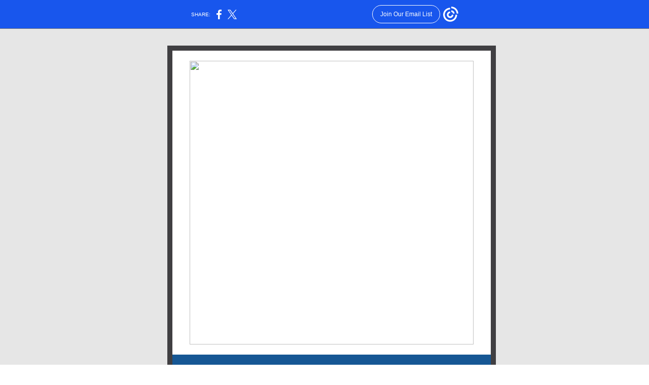

--- FILE ---
content_type: text/html; charset=utf-8
request_url: https://myemail.constantcontact.com/Smelly-Washer--Here-s-Our-Top-3-Washing-Machine-Cleaner-Recommendations-.html?soid=1113068431380&aid=Iogey4NWQtk
body_size: 4817
content:
<html xmlns:fb="http://www.facebook.com/2008/fbml">
 <head>
  <title>Smelly Washer? Here's Our Top 3 Washing Machine Cleaner Recommendations.</title>
 <script type="text/javascript">
var __plink_targets = {
"linkedin.post": "https://s.rs6.net/t?sid=1113068431380&e=Iogey4NWQtk&c=4&r=1",
"addthis.share": "https://s.rs6.net/t?sid=1113068431380&e=Iogey4NWQtk&c=5&r=1",
"facebook.like": "https://s.rs6.net/t?sid=1113068431380&e=Iogey4NWQtk&c=2&r=0",
"twitter.tweet": "https://s.rs6.net/t?sid=1113068431380&e=Iogey4NWQtk&c=3&r=1",
"x.tweet": "https://s.rs6.net/t?sid=1113068431380&e=Iogey4NWQtk&c=3&r=1",
"facebook.share": "https://s.rs6.net/t?sid=1113068431380&e=Iogey4NWQtk&c=1&r=1",
"facebook.send": "https://s.rs6.net/t?sid=1113068431380&e=Iogey4NWQtk&c=6&r=0",
"permalink.view": "https://s.rs6.net/t?sid=1113068431380&e=Iogey4NWQtk&c=0&r=0"
};
</script>
<script type="text/javascript" src="https://myemail-op.constantcontact.com/page/js/campaignPage.js?soid=ua9yaumab&visitorHost=https%3A%2F%2Fvisitor.constantcontact.com&pageName=Smelly%20Washer%3F%20Here's%20Our%20Top%203%20Washing%20Machine%20Cleaner%20Recommendations."></script>
</head>
 <body topmargin="0" leftmargin="0" rightmargin="0">
  <!--Copyright (c) 1996-2016 Constant Contact. All rights reserved.  Except as permitted under a separate
written agreement with Constant Contact, neither the Constant Contact software, nor any content that appears on any Constant Contact site,
including but not limited to, web pages, newsletters, or templates may be reproduced, republished, repurposed, or distributed without the
prior written permission of Constant Contact.  For inquiries regarding reproduction or distribution of any Constant Contact material, please
contact legal@constantcontact.com.--> 
  <div class="OuterBGColor" style="background-color:#E6E6E6;" bgcolor="#E6E6E6" id="rootDiv" align="center"> 
   <table class="OuterBGColor" style="background-color:#E6E6E6;margin-left:auto;margin-right:auto;" bgcolor="#E6E6E6" border="0" width="100%" cellspacing="0" cellpadding="0"> 
    <tbody>
     <tr> 
      <td class="HideInMobile" rowspan="1" colspan="1"><img height="5" vspace="0" border="0" hspace="0" width="1" alt="" src="https://imgssl.constantcontact.com/letters/images/sys/S.gif"></td> 
      <td class="MainWidth" style="width:630px;" valign="top" width="630" rowspan="1" colspan="1" align="center"> 
       <div class="MaxMainWidth" style="max-width:630px;margin-left:auto;margin-right:auto;" align="center"> 
        <table border="0" width="100%" cellspacing="0" cellpadding="0"> 
         <tbody>
          <tr> 
           <td class="BodyPadding" style="padding:15px 5px 15px 5px;" valign="top" rowspan="1" colspan="1" align="center"> 
            <table border="0" width="100%" cellspacing="0" cellpadding="0"> 
             <tbody>
              <tr> 
               <td class="TopMargin" style="padding:0px 0px 8px 0px;" valign="top" width="100%" rowspan="1" colspan="1" align="center"> 
                <table border="0" width="100%" cellspacing="0" cellpadding="0"> 
                 <tbody>
                  <tr> 
                   <td class="SpacerHeight" style="padding-bottom:9px;height:1px;line-height:1px;" height="1" rowspan="1" colspan="1" align="center"><img height="1" vspace="0" border="0" hspace="0" width="5" style="display: block; height:1px; width:5px;" alt="" src="https://imgssl.constantcontact.com/letters/images/sys/S.gif"></td> 
                  </tr> 
                 </tbody>
                </table> </td> 
              </tr> 
             </tbody>
            </table> 
            <table border="0" width="100%" cellspacing="0" cellpadding="0"> 
             <tbody>
              <tr> 
               <td class="OuterBorderColor OuterBorder" style="background-color:#403F42;padding:10px 10px 10px 10px;" bgcolor="#403F42" valign="top" width="100%" rowspan="1" colspan="1" align="center"> 
                <table class="InnerBGColor" style="background-color:#FFFFFF;" bgcolor="#FFFFFF" border="0" width="100%" cellspacing="0" cellpadding="0"> 
                 <tbody>
                  <tr> 
                   <td class="EmailContainer" style="padding:0px 0px 0px 0px;" valign="top" width="100%" rowspan="1" colspan="1" align="center"> 
                    <table style="display: table;" border="0" width="100%" cellspacing="0" cellpadding="0" id="content_LETTER.BLOCK30">
                     <tbody>
                      <tr>
                       <td class="OuterText Logo" style="padding:15px 20px 15px 20px;color: rgb(0, 0, 0);" valign="top" rowspan="1" colspan="1" align="center"> 
                        <table class="OneColumnMobile" width="560" data-padding-converted="true" cellspacing="0" cellpadding="0" align="none">
                         <tbody>
                          <tr>
                           <td style="padding: 5px; color: #000000;" width="1%" rowspan="1" colspan="1"> 
                            <div align="center">
                             <a class="imgCaptionAnchor" rel="nofollow" track="on" shape="rect" href="http://lakeappliancerepair.com/?utm_source=July+2016+Newsletter&amp;utm_campaign=July+Newsletter+AddWash&amp;utm_medium=email" target="_blank"><img vspace="0" border="0" hspace="0" width="560" src="http://lakeappliancerepair.com/wp-content/uploads/2015/09/Long-Logo.png"></a>
                            </div> </td>
                          </tr>
                         </tbody>
                        </table> </td>
                      </tr>
                     </tbody>
                    </table>
                    <table style="background-color: #165794;" bgcolor="#165794" border="0" width="100%" cellpadding="0" cellspacing="0" id="content_LETTER.BLOCK38">
                     <tbody>
                      <tr>
                       <td class="Content MainText" style="padding:8px 20px 9px 20px;color:#403F42;font-family:Arial;font-size:10pt;" valign="top" rowspan="1" colspan="1" align="left"> 
                        <table style="width: 100%; border-style: none; border-width: 0;" cellpadding="3" cellspacing="0" align="none">
                         <tbody>
                          <tr>
                           <td style="vertical-align: top; font-family: Arial; color: #403f42; font-size: 13.3333px; font-style: normal; font-weight: normal; width: 106px; height: 23px;" rowspan="1" colspan="1"> 
                            <table class="OneColumnMobile" width="106" data-padding-converted="true" cellpadding="0" cellspacing="0" align="none">
                             <tbody>
                              <tr>
                               <td style="padding: 5px; color: #403f42;" width="1%" rowspan="1" colspan="1"> 
                                <div align="center">
                                 <a class="imgCaptionAnchor" rel="nofollow" track="on" href="http://lakeappliancerepair.com/?utm_source=July+2016+Newsletter&amp;utm_campaign=July+Newsletter+AddWash&amp;utm_medium=email" shape="rect" target="_blank"><img vspace="0" name="ACCOUNT.IMAGE.18" border="0" hspace="0" width="106" src="http://files.ctctcdn.com/4186c082301/68022ee4-857a-4a50-8c7b-4c900618b670.png?a=1125356141028"></a>
                                </div> </td>
                              </tr>
                             </tbody>
                            </table> </td>
                           <td style="vertical-align: top; font-family: Arial; color: #403f42; font-size: 13.3333px; font-style: normal; font-weight: normal; width: 106px; height: 23px;" rowspan="1" colspan="1"> 
                            <table class="OneColumnMobile" width="103" data-padding-converted="true" cellpadding="0" cellspacing="0" align="none">
                             <tbody>
                              <tr>
                               <td style="padding: 5px; color: #403f42;" width="1%" rowspan="1" colspan="1"> 
                                <div align="center">
                                 <a class="imgCaptionAnchor" rel="nofollow" track="on" href="http://lakeappliancerepair.com/appliance-service/?utm_source=July+2016+Newsletter&amp;utm_campaign=July+Newsletter+AddWash&amp;utm_medium=email" shape="rect" target="_blank"><img vspace="0" name="ACCOUNT.IMAGE.20" border="0" hspace="0" width="103" src="http://files.ctctcdn.com/4186c082301/0e700220-a287-4385-842c-014f0bd59646.png?a=1125356141028"></a>
                                </div> </td>
                              </tr>
                             </tbody>
                            </table> </td>
                           <td style="vertical-align: top; font-family: Arial; color: #403f42; font-size: 13.3333px; font-style: normal; font-weight: normal; width: 106px; height: 23px;" rowspan="1" colspan="1"> 
                            <table class="OneColumnMobile" width="99" data-padding-converted="true" cellpadding="0" cellspacing="0" align="none">
                             <tbody>
                              <tr>
                               <td style="padding: 5px; color: #403f42;" width="1%" rowspan="1" colspan="1"> 
                                <div align="center">
                                 <a class="imgCaptionAnchor" rel="nofollow" track="on" href="http://lakeappliancerepair.com/divisions/appliance-installation-service/?utm_source=July+2016+Newsletter&amp;utm_campaign=July+Newsletter+AddWash&amp;utm_medium=email" shape="rect" target="_blank"><img vspace="0" name="ACCOUNT.IMAGE.19" border="0" hspace="0" width="99" src="http://files.ctctcdn.com/4186c082301/2197c78e-b108-4bec-9a39-bfd2f23d8ad7.png?a=1125356141028"></a>
                                </div> </td>
                              </tr>
                             </tbody>
                            </table> </td>
                           <td style="vertical-align: top; font-family: Arial; color: #403f42; font-size: 13.3333px; font-style: normal; font-weight: normal; width: 106px; height: 23px;" rowspan="1" colspan="1"> 
                            <table class="OneColumnMobile" width="93" data-padding-converted="true" cellpadding="0" cellspacing="0" align="none">
                             <tbody>
                              <tr>
                               <td style="padding: 5px; color: #403f42;" width="1%" rowspan="1" colspan="1"> 
                                <div align="center">
                                 <a class="imgCaptionAnchor" rel="nofollow" track="on" href="http://lakeappliancerepair.com/appliance-brands/?utm_source=July+2016+Newsletter&amp;utm_campaign=July+Newsletter+AddWash&amp;utm_medium=email" shape="rect" target="_blank"><img vspace="0" name="ACCOUNT.IMAGE.21" border="0" hspace="0" width="93" src="http://files.ctctcdn.com/4186c082301/4c1dbeaf-77ad-49ab-8a17-9bd0af37af59.png?a=1125356141028"></a>
                                </div> </td>
                              </tr>
                             </tbody>
                            </table> </td>
                           <td style="vertical-align: top; font-family: Arial; color: #403f42; font-size: 13.3333px; font-style: normal; font-weight: normal; width: 106px; height: 23px;" rowspan="1" colspan="1"> 
                            <table class="OneColumnMobile" width="92" data-padding-converted="true" cellspacing="0" cellpadding="0" align="none">
                             <tbody>
                              <tr>
                               <td style="color: #403f42; padding: 5px;" width="1%" rowspan="1" colspan="1"> 
                                <div align="center">
                                 <a class="imgCaptionAnchor" rel="nofollow" track="on" shape="rect" href="http://lakeappliancerepair.com/contact-us/?utm_source=July+2016+Newsletter&amp;utm_campaign=July+Newsletter+AddWash&amp;utm_medium=email" target="_blank"><img vspace="0" border="0" name="ACCOUNT.IMAGE.17" hspace="0" width="92" src="http://files.ctctcdn.com/4186c082301/f8e81dd2-de19-4a68-b328-8ad527ced9e8.png?a=1125356141028"></a>
                                </div> </td>
                              </tr>
                             </tbody>
                            </table> </td>
                          </tr>
                         </tbody>
                        </table> </td>
                      </tr>
                     </tbody>
                    </table>
                    <table border="0" width="100%" cellspacing="0" cellpadding="0"> 
                     <tbody>
                      <tr> 
                       <td class="SpacerHeight" style="padding-bottom:9px;height:1px;line-height:1px;" height="1" rowspan="1" colspan="1" align="center"><img height="1" vspace="0" border="0" hspace="0" width="5" style="display: block; height:1px; width:5px;" alt="" src="https://imgssl.constantcontact.com/letters/images/sys/S.gif"></td> 
                      </tr> 
                     </tbody>
                    </table>
                    <table border="0" width="100%" cellspacing="0" cellpadding="0"> 
                     <tbody>
                      <tr> 
                       <td class="SpacerHeight" style="padding-bottom:9px;height:1px;line-height:1px;" height="1" rowspan="1" colspan="1" align="center"><img height="1" vspace="0" border="0" hspace="0" width="5" style="display: block; height:1px; width:5px;" alt="" src="https://imgssl.constantcontact.com/letters/images/sys/S.gif"></td> 
                      </tr> 
                     </tbody>
                    </table>
                    <table border="0" width="100%" cellpadding="0" cellspacing="0" id="content_LETTER.BLOCK48">
                     <tbody>
                      <tr>
                       <td class="Content" style="padding:8px 20px 9px 20px;color: rgb(0, 0, 0);" valign="top" rowspan="1" colspan="1" align="left"> 
                        <div style="font-size: 18pt; text-align: center;" align="center">
                         <span style="font-family: Arial;" face="Arial"><strong>The New&nbsp;</strong></span>
                         <strong style="font-family: Arial; font-size: 18pt;">Samsung&nbsp;</strong>
                         <strong style="font-size: 18pt; font-family: Arial;">AddWash</strong>
                        </div> 
                        <div style="font-size: 18pt; text-align: center;" align="center">
                         <strong style="font-size: 18pt; font-family: Arial;">Front Load Washer&nbsp;is Here!<br>&nbsp;</strong>
                        </div> 
                        <div style="text-align: left; font-family: Arial, Helvetica, sans-serif;" align="left">
                         <span>No more running that (annoying) extra load of laundry after you discover some clothes stashed away under a bed.&nbsp;</span>
                        </div> 
                        <div style="text-align: left; font-family: Arial, Helvetica, sans-serif;" align="left">
                         <span><br></span>
                        </div> 
                        <div style="text-align: left; font-family: Arial, Helvetica, sans-serif;" align="left">
                         <span>The AddWash by Samsung features a separate door that allows you to&nbsp;</span>add clothes to your active wash cycle
                         <span>! Pretty cool, huh?!</span>
                         <br>
                        </div> 
                        <div style="text-align: left; font-family: Arial, Helvetica, sans-serif;" align="left">
                         <span><br></span>
                        </div> 
                        <div style="text-align: left; font-family: Arial, Helvetica, sans-serif;" align="left">
                         <span><a style="color: blue; text-decoration: underline;" rel="nofollow" track="on" href="http://lakeappliancerepair.com/blog/can-add-clothes-front-load-washers-now-can/?utm_source=July+2016+Newsletter&amp;utm_campaign=July+Newsletter+AddWash&amp;utm_medium=email" shape="rect" linktype="1" target="_blank">Read more about the new Samsung AddWash Front Load Washer Here....</a></span>
                        </div> 
                        <div style="text-align: left; font-family: Arial, Helvetica, sans-serif;" align="left">
                         <span><br></span>
                        </div> 
                        <div style="text-align: center; font-family: Arial, Helvetica, sans-serif;" align="center">
                         <span style="color: #000000; font-size: 12pt;"> 
                          <table class="OneColumnMobile" style="margin-left: 5px;" width="573" data-padding-converted="true" cellspacing="0" cellpadding="0" align="right">
                           <tbody>
                            <tr>
                             <td class="SpacerImageContainer mobile-hidden" style="height: 1px; line-height: 1px; padding-left: 5px; padding-bottom: 5px; padding-top: 5px;" height="1" valign="top" width="5" rowspan="1" colspan="1" align="center"><img height="1" vspace="0" border="0" hspace="0" width="5" class="SpacerImage" src="https://imgssl.constantcontact.com/letters/images/sys/S.gif"></td>
                             <td style="padding-left: 0px;" width="100%" rowspan="1" colspan="1"> 
                              <div align="center">
                               <a class="imgCaptionAnchor" rel="nofollow" track="on" href="http://lakeappliancerepair.com/blog/can-add-clothes-front-load-washers-now-can/?utm_source=July+2016+Newsletter&amp;utm_campaign=July+Newsletter+AddWash&amp;utm_medium=email" shape="rect" target="_blank"><img vspace="0" border="0" hspace="0" width="573" src="http://lakeappliancerepair.com/blog/wp-content/uploads/2016/07/add-clothes-to-front-load-washers.jpg"></a>
                              </div> </td>
                            </tr>
                           </tbody>
                          </table> <br></span>
                        </div> <br>
                        <div style="color: #403f42; font-family: Arial; font-size: 10pt;">
                         <br>
                        </div></td>
                      </tr>
                     </tbody>
                    </table>
                    <table class="CC_Divider" style="margin:0px auto 0px auto;" border="0" width="100%" cellspacing="0" cellpadding="0"> 
                     <tbody>
                      <tr> 
                       <td class="DividerPadding" style="padding:8px 20px 9px 20px;height:1px;line-height:1px;" valign="top" width="100%" rowspan="1" colspan="1" align="center"> 
                        <table style="height:1px;" border="0" width="100%" cellspacing="0" cellpadding="0"> 
                         <tbody>
                          <tr> 
                           <td class="DividerHeight DividerBGColor" style="padding-bottom:0px;background-color:#403F42;height:1px;line-height:1px;" height="1" bgcolor="#403F42" rowspan="1" colspan="1" align="center"><img height="1" vspace="0" border="0" hspace="0" width="5" style="display: block; height:1px; width:5px;" alt="" src="https://imgssl.constantcontact.com/letters/images/sys/S.gif"></td> 
                          </tr> 
                         </tbody>
                        </table> </td> 
                      </tr> 
                     </tbody>
                    </table>
                    <table border="0" width="100%" cellpadding="0" cellspacing="0" id="content_LETTER.BLOCK35">
                     <tbody>
                      <tr>
                       <td class="ArticlePadding" style="padding:8px 20px 9px 20px;color: rgb(0, 0, 0);" valign="top" rowspan="1" colspan="1" align="left"> 
                        <div> 
                         <div style="font-family: Arial, Helvetica, sans-serif;">
                          <span> 
                           <div style="font-size: 20pt; text-align: center;" align="center">
                            <strong>Attention Front Load&nbsp;</strong>
                            <strong style="font-size: 20pt;">Washer Owners!</strong>
                           </div> </span>
                          <span> <br>
                           <div style="font-family: Arial, Helvetica, sans-serif; font-size: 12pt;">
                            To avoid unwanted smells and mold growth, it's
                            <span style="font-size: 12pt;">&nbsp;important to ensure your washer stays clean. Here are our top 3 favorite washing machine cleaners.</span>
                           </div></span> 
                          <table class="OneColumnMobile" style="margin-left: 5px;" width="200" data-padding-converted="true" cellspacing="0" cellpadding="0" align="right">
                           <tbody>
                            <tr>
                             <td class="SpacerImageContainer mobile-hidden" style="height: 1px; line-height: 1px; padding-left: 5px;" height="1" valign="top" width="5" rowspan="1" colspan="1" align="center"><img height="1" vspace="0" border="0" hspace="0" width="5" class="SpacerImage" src="https://imgssl.constantcontact.com/letters/images/sys/S.gif"></td>
                             <td style="padding: 0px;" width="100%" rowspan="1" colspan="1"> 
                              <div align="center">
                               <a class="imgCaptionAnchor" rel="nofollow" track="on" shape="rect" href="http://amzn.to/29YrfUC?utm_source=July+2016+Newsletter&amp;utm_campaign=July+Newsletter+AddWash&amp;utm_medium=email" target="_blank"><img height="200" vspace="0" border="0" hspace="0" width="200" class="cc-image-resize" src="https://images-na.ssl-images-amazon.com/images/I/61VTHIWu3mL._SL1000_.jpg"></a>
                              </div> 
                              <table class="OneColumnMobile" style="margin-left: 5px;" width="200" data-padding-converted="true" cellspacing="0" cellpadding="0" align="right">
                               <tbody>
                                <tr>
                                 <td class="SpacerImageContainer mobile-hidden" style="height: 1px; line-height: 1px; padding-left: 5px;" height="1" valign="top" width="5" rowspan="1" colspan="1" align="center"><img height="1" vspace="0" border="0" hspace="0" width="5" class="SpacerImage" src="https://imgssl.constantcontact.com/letters/images/sys/S.gif"></td>
                                 <td style="padding: 0px;" width="100%" rowspan="1" colspan="1"> 
                                  <table class="OneColumnMobile" style="margin-left: 5px;" width="217" data-padding-converted="true" cellspacing="0" cellpadding="0" align="right">
                                   <tbody>
                                    <tr>
                                     <td class="SpacerImageContainer mobile-hidden" style="height: 1px; line-height: 1px; padding-left: 5px;" height="1" valign="top" width="5" rowspan="1" colspan="1" align="center"><img height="1" vspace="0" border="0" hspace="0" width="5" class="SpacerImage" src="https://imgssl.constantcontact.com/letters/images/sys/S.gif"></td>
                                     <td style="padding: 0px;" width="100%" rowspan="1" colspan="1"> 
                                      <div align="center">
                                       <a class="imgCaptionAnchor" rel="nofollow" track="on" shape="rect" href="http://amzn.to/2a3UKrV?utm_source=July+2016+Newsletter&amp;utm_campaign=July+Newsletter+AddWash&amp;utm_medium=email" target="_blank"><img vspace="0" border="0" hspace="0" width="217" src="https://images-na.ssl-images-amazon.com/images/I/81jFs39nYQL._SL1500_.jpg"></a>
                                      </div> </td>
                                    </tr>
                                   </tbody>
                                  </table> 
                                  <div align="center">
                                   <br>
                                  </div> </td>
                                </tr>
                               </tbody>
                              </table> </td>
                            </tr>
                           </tbody>
                          </table> 
                          <span> 
                           <div style="font-family: Arial, Helvetica, sans-serif; font-size: 20pt; text-align: center;" align="center">
                            <em><br></em>
                           </div> 
                           <div style="font-family: Arial, Helvetica, sans-serif; font-size: 20pt; text-align: center;" align="center">
                            <em>Top 3 Washer Cleaners</em>
                           </div> </span>
                          <span> 
                           <div style="font-family: Arial, Helvetica, sans-serif; font-size: 12pt;">
                            <ol>
                             <li>We carry the <a style="color: blue; text-decoration: underline;" rel="nofollow" track="on" shape="rect" href="http://amzn.to/29Yr6R4?utm_source=July+2016+Newsletter&amp;utm_campaign=July+Newsletter+AddWash&amp;utm_medium=email" linktype="1" target="_blank">Affresh brand washer cleaners</a> in our service vehicles. One tablet each month keeps your machine fresh and mold free. (Great for HE Machines!)<br>&nbsp;</li>
                             <li>If you're a Clorox fan, check out the<br> <a style="color: blue; text-decoration: underline;" rel="nofollow" track="on" shape="rect" href="http://amzn.to/2a3UKrV?utm_source=July+2016+Newsletter&amp;utm_campaign=July+Newsletter+AddWash&amp;utm_medium=email" linktype="1" target="_blank">Clorox brand HE Washing Machine Cleaner</a>. One bottle is good for 5 months and fights against machine odors.<br>&nbsp;</li>
                             <li>With over 600 5 star reviews, <a style="color: blue; text-decoration: underline;" rel="nofollow" track="on" shape="rect" href="http://amzn.to/2ayIaPq?utm_source=July+2016+Newsletter&amp;utm_campaign=July+Newsletter+AddWash&amp;utm_medium=email" linktype="1" target="_blank">Glisten Washer Magic</a> is a top choice on Amazon. This product removes abrasive build-up and odor causing residue.</li>
                            </ol>
                           </div> </span>
                         </div> 
                        </div> </td>
                      </tr>
                     </tbody>
                    </table> 
                    <table class="CC_Divider" style="margin:0px auto 0px auto;" border="0" width="100%" cellspacing="0" cellpadding="0"> 
                     <tbody>
                      <tr> 
                       <td class="DividerPadding" style="padding:8px 20px 9px 20px;height:1px;line-height:1px;" valign="top" width="100%" rowspan="1" colspan="1" align="center"> 
                        <table style="height:1px;" border="0" width="100%" cellspacing="0" cellpadding="0"> 
                         <tbody>
                          <tr> 
                           <td class="DividerHeight DividerBGColor" style="padding-bottom:0px;background-color:#403F42;height:1px;line-height:1px;" height="1" bgcolor="#403F42" rowspan="1" colspan="1" align="center"><img height="1" vspace="0" border="0" hspace="0" width="5" style="display: block; height:1px; width:5px;" alt="" src="https://imgssl.constantcontact.com/letters/images/sys/S.gif"></td> 
                          </tr> 
                         </tbody>
                        </table> </td> 
                      </tr> 
                     </tbody>
                    </table>
                    <table style="display: table;" border="0" width="100%" cellspacing="0" cellpadding="0" id="content_LETTER.BLOCK42">
                     <tbody>
                      <tr>
                       <td class="Image MainText" style="padding:0px 0px 0px 0px;color:#403F42;font-family:Arial;font-size:10pt;" valign="top" rowspan="1" colspan="1" align="center"><br>
                        <div>
                         <span style="font-size: 12pt; color: #000000;"><strong> 
                           <div>
                            Need repair service or maintenance? 
                            <br>
                           </div> 
                           <div>
                            Conveniently schedule your next repair online.
                           </div> </strong></span>
                         <br>
                        </div>
                        <table class="OneColumnMobile" width="250" data-padding-converted="true" cellpadding="0" cellspacing="0" align="center">
                         <tbody>
                          <tr>
                           <td style="color: #403f42;" width="100%" rowspan="1" colspan="1"> 
                            <div align="center">
                             <a class="imgCaptionAnchor" rel="nofollow" track="on" href="http://lakeappliancerepair.com/schedule-service/?utm_source=July+2016+Newsletter&amp;utm_campaign=July+Newsletter+AddWash&amp;utm_medium=email" shape="rect" target="_blank"><img height="87" vspace="0" border="0" hspace="0" width="250" style="display: block; height: auto !important; max-width: 100% !important;" src="http://lakeappliancerepair.com/wp-content/uploads/2015/11/Schedule-Online-2.png"></a>
                            </div> </td>
                          </tr>
                         </tbody>
                        </table><br></td>
                      </tr>
                     </tbody>
                    </table>
                    <table class="CC_Divider" style="margin:0px auto 0px auto;" border="0" width="100%" cellspacing="0" cellpadding="0"> 
                     <tbody>
                      <tr> 
                       <td class="DividerPadding" style="padding:8px 20px 9px 20px;height:1px;line-height:1px;" valign="top" width="100%" rowspan="1" colspan="1" align="center"> 
                        <table style="height:1px;" border="0" width="100%" cellspacing="0" cellpadding="0"> 
                         <tbody>
                          <tr> 
                           <td class="DividerHeight DividerBGColor" style="padding-bottom:0px;background-color:#403F42;height:1px;line-height:1px;" height="1" bgcolor="#403F42" rowspan="1" colspan="1" align="center"><img height="1" vspace="0" border="0" hspace="0" width="5" style="display: block; height:1px; width:5px;" alt="" src="https://imgssl.constantcontact.com/letters/images/sys/S.gif"></td> 
                          </tr> 
                         </tbody>
                        </table> </td> 
                      </tr> 
                     </tbody>
                    </table>
                    <table border="0" width="100%" cellpadding="0" cellspacing="0" id="content_LETTER.BLOCK52">
                     <tbody>
                      <tr>
                       <td class="Content MainText" style="padding:8px 20px 9px 20px;color:#403F42;font-family:Arial;font-size:10pt;" valign="top" rowspan="1" colspan="1" align="left"> 
                        <table class="OneColumnMobile" width="306" data-padding-converted="true" cellspacing="0" cellpadding="0" align="center">
                         <tbody>
                          <tr>
                           <td style="padding: 5px; color: #403f42;" width="1%" rowspan="1" colspan="1"> 
                            <div align="center">
                             <a class="imgCaptionAnchor" rel="nofollow" track="on" shape="rect" href="http://lakeappliancerepair.com/reviews-and-ratings/?utm_source=July+2016+Newsletter&amp;utm_campaign=July+Newsletter+AddWash&amp;utm_medium=email" target="_blank"><img height="93" vspace="0" border="0" hspace="0" width="306" src="http://lakeappliancerepair.com/wp-content/uploads/2015/05/social-icons.png"></a>
                            </div> </td>
                          </tr>
                         </tbody>
                        </table> </td>
                      </tr>
                     </tbody>
                    </table>
                    <table class="CC_Divider" style="margin:0px auto 0px auto;" border="0" width="100%" cellspacing="0" cellpadding="0"> 
                     <tbody>
                      <tr> 
                       <td class="DividerPadding" style="padding:8px 20px 9px 20px;height:1px;line-height:1px;" valign="top" width="100%" rowspan="1" colspan="1" align="center"> 
                        <table style="height:1px;" border="0" width="100%" cellspacing="0" cellpadding="0"> 
                         <tbody>
                          <tr> 
                           <td class="DividerHeight DividerBGColor" style="padding-bottom:0px;background-color:#403F42;height:1px;line-height:1px;" height="1" bgcolor="#403F42" rowspan="1" colspan="1" align="center"><img height="1" vspace="0" border="0" hspace="0" width="5" style="display: block; height:1px; width:5px;" alt="" src="https://imgssl.constantcontact.com/letters/images/sys/S.gif"></td> 
                          </tr> 
                         </tbody>
                        </table> </td> 
                      </tr> 
                     </tbody>
                    </table> </td> 
                  </tr> 
                 </tbody>
                </table> 
                <table class="OuterBorderColor" style="background-color:#403F42;padding:9px 0px 8px 0px;" bgcolor="#403F42" border="0" width="100%" cellspacing="0" cellpadding="0"> 
                 <tbody>
                  <tr> 
                   <td rowspan="1" colspan="1"> 
                    <table class="OuterBorderColor" style="background-color:#403F42;" bgcolor="#403F42" border="0" width="100%" cellspacing="0" cellpadding="0" id="content_LETTER.BLOCK26">
                     <tbody>
                      <tr>
                       <td class="Content" style="padding:8px 20px 9px 20px;color: rgb(255, 255, 255); font-size: 10pt; font-family: Arial;" valign="top" rowspan="1" colspan="1" align="center"> 
                        <div>
                         Lake Appliance Repair | 866-264-9578 | 
                         <a style="color: rgb(255, 255, 255); text-decoration: none;" rel="nofollow" shape="rect" href="mailto:service@lakeappliancerepair.com" linktype="2" target="_blank">Email</a> | 
                         <a style="color: rgb(255, 255, 255); text-decoration: none;" rel="nofollow" track="on" shape="rect" href="http://lakeappliancerepair.com/?utm_source=July+2016+Newsletter&amp;utm_campaign=July+Newsletter+AddWash&amp;utm_medium=email" linktype="1" target="_blank">Website</a>
                         <br>
                        </div> </td>
                      </tr>
                     </tbody>
                    </table> 
                    <table style="display: table;" border="0" width="100%" cellspacing="0" cellpadding="0" id="content_LETTER.BLOCK28">
                     <tbody>
                      <tr>
                       <td class="SocialMediaPadding" style="padding:8px 0px 9px 0px;color: rgb(255, 255, 255);" valign="top" width="100%" rowspan="1" colspan="1" align="center"> 
                        <table class="CC_NoEdit" style="margin:0px 0px 0px 0px;" border="0" width="100%" cellpadding="0" cellspacing="0" align="center">
                         <tbody>
                          <tr>
                           <td style="padding: 0px 0px 10px; color: #ffffff;" valign="center" rowspan="1" colspan="1" align="center"> 
                            <div class="MainText" style="color:#403F42;font-family:Arial;font-size:10pt;">
                             <strong><span style="color: #ffffff;">STAY CONNECTED:</span></strong>
                             <br>
                            </div> </td>
                          </tr>
                          <tr>
                           <td style="color: #ffffff;" valign="center" rowspan="1" colspan="1" align="center"> 
                            <table border="0" width="1" cellpadding="0" cellspacing="0">
                             <tbody>
                              <tr>
                               <td class="SocialMediaIcon" style="padding:0px 5px 0px 5px;color: rgb(255, 255, 255);" valign="center" rowspan="1" colspan="1" align="center"> 
                                <div>
                                 <a rel="nofollow" track="on" shape="rect" href="https://www.facebook.com/LakeApplianceRepair" linktype="facebook" target="_blank"><img height="36" border="0" width="36" alt="Like us on Facebook" src="https://imgssl.constantcontact.com/ui/images1/ic_fbk_36.png" title="Like us on Facebook"></a>
                                </div> </td>
                               <td class="SocialMediaIcon" style="padding:0px 5px 0px 5px;color: rgb(255, 255, 255);" valign="center" rowspan="1" colspan="1" align="center"> 
                                <div>
                                 <a rel="nofollow" track="on" shape="rect" href="https://twitter.com/LakeAppliance" linktype="twitter" target="_blank"><img height="36" border="0" width="36" alt="Follow us on Twitter" src="https://imgssl.constantcontact.com/ui/images1/ic_twit_36.png" title="Follow us on Twitter"></a>
                                </div> </td>
                               <td class="SocialMediaIcon" style="padding:0px 5px 0px 5px;color: rgb(255, 255, 255);" valign="center" rowspan="1" colspan="1" align="center"> 
                                <div>
                                 <a rel="nofollow" track="on" shape="rect" href="https://www.linkedin.com/company/folsom-lake-appliance-inc" linktype="linkedin" target="_blank"><img height="36" border="0" width="36" alt="View our profile on LinkedIn" src="https://imgssl.constantcontact.com/ui/images1/ic_lkdin_36.png" title="View our profile on LinkedIn"></a>
                                </div> </td>
                               <td class="SocialMediaIcon" style="padding:0px 5px 0px 5px;color: rgb(255, 255, 255);" valign="center" rowspan="1" colspan="1" align="center"> 
                                <div>
                                 <a rel="nofollow" track="on" shape="rect" href="https://www.pinterest.com/lakeappliance/" linktype="pinterest" target="_blank"><img height="36" border="0" width="36" alt="Find us on Pinterest" src="https://imgssl.constantcontact.com/ui/images1/pinterest-36.png" title="Find us on Pinterest"></a>
                                </div> </td>
                              </tr>
                             </tbody>
                            </table> </td>
                          </tr>
                         </tbody>
                        </table> </td>
                      </tr>
                     </tbody>
                    </table></td> 
                  </tr> 
                 </tbody>
                </table> </td> 
              </tr> 
             </tbody>
            </table> 
            <table border="0" width="100%" cellspacing="0" cellpadding="0"> 
             <tbody>
              <tr> 
               <td class="BottomMargin" style="padding:9px 0px 8px 0px;" valign="top" width="100%" rowspan="1" colspan="1" align="center"> 
                <table border="0" width="100%" cellspacing="0" cellpadding="0"> 
                 <tbody>
                  <tr> 
                   <td class="SpacerHeight" style="padding-bottom:9px;height:1px;line-height:1px;" height="1" rowspan="1" colspan="1" align="center"><img height="1" vspace="0" border="0" hspace="0" width="5" style="display: block; height:1px; width:5px;" alt="" src="https://imgssl.constantcontact.com/letters/images/sys/S.gif"></td> 
                  </tr> 
                 </tbody>
                </table></td> 
              </tr> 
             </tbody>
            </table> </td> 
          </tr> 
         </tbody>
        </table> 
       </div> </td> 
      <td class="HideInMobile" rowspan="1" colspan="1"><img height="5" vspace="0" border="0" hspace="0" width="1" alt="" src="https://imgssl.constantcontact.com/letters/images/sys/S.gif"></td> 
     </tr> 
    </tbody>
   </table> 
  </div>  
 <script>(function(){function c(){var b=a.contentDocument||a.contentWindow.document;if(b){var d=b.createElement('script');d.innerHTML="window.__CF$cv$params={r:'9c5823a86a0870b8',t:'MTc2OTY4MzUxOC4wMDAwMDA='};var a=document.createElement('script');a.nonce='';a.src='/cdn-cgi/challenge-platform/scripts/jsd/main.js';document.getElementsByTagName('head')[0].appendChild(a);";b.getElementsByTagName('head')[0].appendChild(d)}}if(document.body){var a=document.createElement('iframe');a.height=1;a.width=1;a.style.position='absolute';a.style.top=0;a.style.left=0;a.style.border='none';a.style.visibility='hidden';document.body.appendChild(a);if('loading'!==document.readyState)c();else if(window.addEventListener)document.addEventListener('DOMContentLoaded',c);else{var e=document.onreadystatechange||function(){};document.onreadystatechange=function(b){e(b);'loading'!==document.readyState&&(document.onreadystatechange=e,c())}}}})();</script></body>
</html>